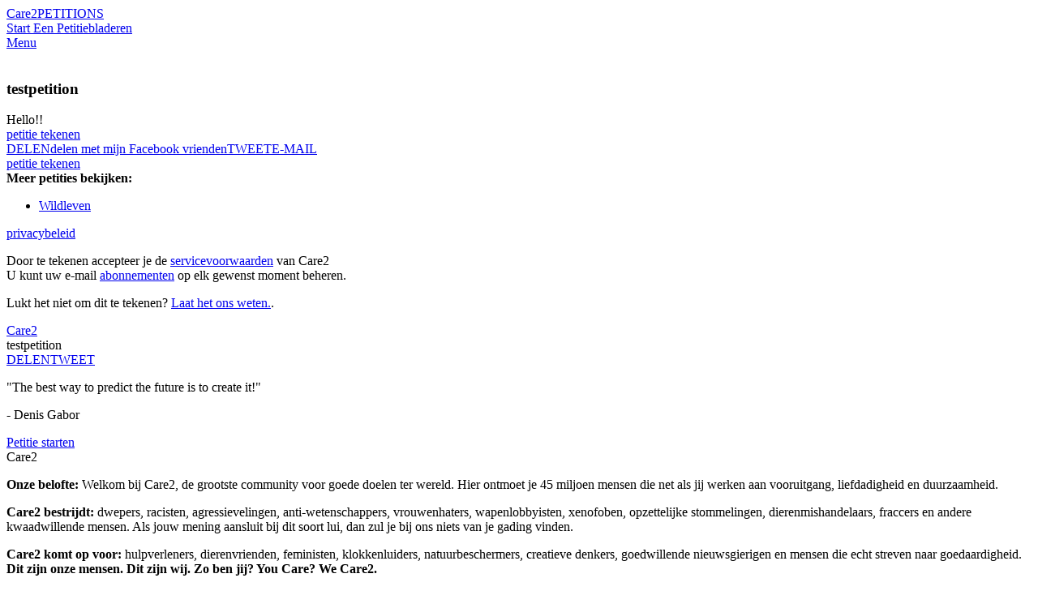

--- FILE ---
content_type: text/html; charset=UTF-8
request_url: https://www.thepetitionsite.com/nl/929/087/122/testpetition/
body_size: 15425
content:
<!DOCTYPE html><html lang="nl"><head><!-- Start VWO Async SmartCode --><script type='text/javascript' id='vwoCode'>
    window._vwo_code=window._vwo_code || (function() {
var account_id=698494,
    version = 1.5,
    settings_tolerance=2000,
    library_tolerance=2500,
    use_existing_jquery=false,
    is_spa=1,
    hide_element='body',
    hide_element_style = 'opacity:0 !important;filter:alpha(opacity=0) !important;background:none !important',
    /* DO NOT EDIT BELOW THIS LINE */
    f=false,d=document,vwoCodeEl=d.querySelector('#vwoCode'),code={use_existing_jquery:function(){return use_existing_jquery},library_tolerance:function(){return library_tolerance},hide_element_style:function(){return'{'+hide_element_style+'}'},finish:function(){if(!f){f=true;var e=d.getElementById('_vis_opt_path_hides');if(e)e.parentNode.removeChild(e)}},finished:function(){return f},load:function(e){var t=d.createElement('script');t.fetchPriority='high';t.src=e;t.type='text/javascript';t.onerror=function(){_vwo_code.finish()};d.getElementsByTagName('head')[0].appendChild(t)},getVersion:function(){return version},getMatchedCookies:function(e){var t=[];if(document.cookie){t=document.cookie.match(e)||[]}return t},getCombinationCookie:function(){var e=code.getMatchedCookies(/(?:^|;)\s?(_vis_opt_exp_\d+_combi=[^;$]*)/gi);e=e.map(function(e){try{var t=decodeURIComponent(e);if(!/_vis_opt_exp_\d+_combi=(?:\d+,?)+\s*$/.test(t)){return''}return t}catch(e){return''}});var i=[];e.forEach(function(e){var t=e.match(/([\d,]+)/g);t&&i.push(t.join('-'))});return i.join('|')},init:function(){if(d.URL.indexOf('__vwo_disable__')>-1)return;window.settings_timer=setTimeout(function(){_vwo_code.finish()},settings_tolerance);var e=d.createElement('style'),t=hide_element?hide_element+'{'+hide_element_style+'}':'',i=d.getElementsByTagName('head')[0];e.setAttribute('id','_vis_opt_path_hides');vwoCodeEl&&e.setAttribute('nonce',vwoCodeEl.nonce);e.setAttribute('type','text/css');if(e.styleSheet)e.styleSheet.cssText=t;else e.appendChild(d.createTextNode(t));i.appendChild(e);var n=this.getCombinationCookie();this.load('https://dev.visualwebsiteoptimizer.com/j.php?a='+account_id+'&u='+encodeURIComponent(d.URL)+'&f='+ +is_spa+'&vn='+version+(n?'&c='+n:''));return settings_timer}};window._vwo_settings_timer = code.init();return code;}());
    </script><!-- End VWO Async SmartCode --><title>petitie: testpetition</title><meta charset="utf-8"/> <meta property="og:title" content="Sign Petition: testpetition" /><meta property="og:description" content="Hello!! " /><meta property="og:image" content="https://dingo.care2.com/assets/img/petitionsite/sign-now.jpg" /><meta property="og:type" content="website" /><meta property="og:url" content="https://www.thepetitionsite.com/929/087/122/testpetition/" /><meta property="og:image:width" content="600" /><meta property="og:image:height" content="300" /> <meta property="fb:app_id" content="482659988595053"/> <meta property="twitter:card" content="summary_large_image" /><meta property="twitter:title" content="petitie: testpetition" /><meta property="twitter:description" content="Hello!! " /><meta property="twitter:image" content="https://dingo.care2.com/assets/img/petitionsite/sign-now.jpg?1768988300" /><meta property="twitter:site" content="@Care2" /><meta property="twitter:creator" content="@Care2" /> <meta name="description" content="Hello!! "/> <meta name="robots" content="noindex,follow"/> <meta name="viewport" content="width = device-width, user-scalable = no, initial-scale=1.0, maximum-scale=1.0"/> <meta name="apple-mobile-web-app-capable" content="yes"/><link rel="stylesheet" type="text/css" href="//dingo.care2.com/assets/css/petitionsite/sign.css?1768242165" /><link rel="image_src" href="https://dingo.care2.com/assets/img/petitionsite/sign-now.jpg">
<link rel="alternate" href="https://www.thepetitionsite.com/da/929/087/122/testpetition/" hreflang="da" /><link rel="alternate" href="https://www.thepetitionsite.com/de/929/087/122/testpetition/" hreflang="de" /><link rel="alternate" href="https://www.thepetitionsite.com/de-de/929/087/122/testpetition/" hreflang="de-de" /><link rel="alternate" href="https://www.thepetitionsite.com/929/087/122/testpetition/" hreflang="en" /><link rel="alternate" href="https://www.thepetitionsite.com/en-au/929/087/122/testpetition/" hreflang="en-au" /><link rel="alternate" href="https://www.thepetitionsite.com/en-ca/929/087/122/testpetition/" hreflang="en-ca" /><link rel="alternate" href="https://www.thepetitionsite.com/en-gb/929/087/122/testpetition/" hreflang="en-gb" /><link rel="alternate" href="https://www.thepetitionsite.com/en-us/929/087/122/testpetition/" hreflang="en-us" /><link rel="alternate" href="https://www.thepetitionsite.com/es/929/087/122/testpetition/" hreflang="es" /><link rel="alternate" href="https://www.thepetitionsite.com/es-es/929/087/122/testpetition/" hreflang="es-es" /><link rel="alternate" href="https://www.thepetitionsite.com/fr/929/087/122/testpetition/" hreflang="fr" /><link rel="alternate" href="https://www.thepetitionsite.com/fr-ca/929/087/122/testpetition/" hreflang="fr-ca" /><link rel="alternate" href="https://www.thepetitionsite.com/fr-fr/929/087/122/testpetition/" hreflang="fr-fr" /><link rel="alternate" href="https://www.thepetitionsite.com/it/929/087/122/testpetition/" hreflang="it" /><link rel="alternate" href="https://www.thepetitionsite.com/it-it/929/087/122/testpetition/" hreflang="it-it" /><link rel="alternate" href="https://www.thepetitionsite.com/nl/929/087/122/testpetition/" hreflang="nl" /><link rel="alternate" href="https://www.thepetitionsite.com/nl-nl/929/087/122/testpetition/" hreflang="nl-nl" /><link rel="alternate" href="https://www.thepetitionsite.com/pt/929/087/122/testpetition/" hreflang="pt" /><link rel="alternate" href="https://www.thepetitionsite.com/pt-br/929/087/122/testpetition/" hreflang="pt-br" /><link rel="alternate" href="https://www.thepetitionsite.com/pt-pt/929/087/122/testpetition/" hreflang="pt-pt" /><link rel="alternate" href="https://www.thepetitionsite.com/sv/929/087/122/testpetition/" hreflang="sv" /><link rel="alternate" href="https://www.thepetitionsite.com/vi/929/087/122/testpetition/" hreflang="vi" /><script>
            if (document.cookie.indexOf("swimlane") < 0) {
                var cookieString = "swimlane=" + Math.floor(Math.random() * 99) + 1;
                cookieString += ';SameSite=Lax';
                document.cookie = cookieString;
            }
        </script></head><body class="user image_missing"><img src="https://www.care2.com/servlets/petitions/viewed.php" alt=""style="position:absolute;left:0;top:0;"/><div id="fb-root"></div><section class="site-container"><section class="site-pusher"><header class="site-header"><div class="containerWidth"><a href="https://www.thepetitionsite.com/nl" class="logo">Care2</a><a href="https://www.thepetitionsite.com/nl" class="tagline">PETITIONS</a><div class="headerLinks"><a href="https://www.thepetitionsite.com/nl/create-a-petition.html?cid=headerClick&src=TPS&campaign=headerClickPS" class="link link__start">Start Een Petitie</a><a href="https://www.thepetitionsite.com/nl/browse-petitions/" class="link link__browse">bladeren</a></div><div class="fb-like" data-href="https://www.facebook.com/Care2" data-share="false" data-layout="button_count" data-show-faces="face"></div><a href="#" id="header__icon">Menu</a></div></header><div id="signPage" class="image_missing"><div id="petition-col" class="col"><div class="thumbnail"><img src="https://dingo.care2.com/assets/img/petitionsite/sign-now.jpg" alt="" /></div><h1>testpetition</h1><ul class="hide_from_unsigned"></ul><div class="progress hide_from_unsigned"></div><div class="overview hide_from_unsigned">Hello!!</div><a href="#" class="sign_petition_jump hide_from_unsigned">petitie tekenen</a><div class="share hide_from_unsigned" data-url="https://www.thepetitionsite.com/nl/929/087/122/testpetition/"data-system_key="929087122"data-system="6"><a href="#" class="facebook"><span class="desktop">DELEN</span><span class="mobile">delen met mijn Facebook vrienden</span></a><a href="#" class="twitter">TWEET</a><a href="#" class="email">E-MAIL</a></div><div id="signatures" class="hide_from_unsigned"></div><a href="#" class="sign_petition_jump hide_from_unsigned">petitie tekenen</a><div id="categorylinks" class="hide_from_unsigned"><strong>Meer petities bekijken:</strong><ul><li><a href="/nl/wildlife/" class="categoryForPixel">Wildleven</a></li></ul></div><div id="form-col" class="col"><div id="javascript_required">Je hebt JavaScript uitgeschakeld. Hierdoor werkt onze website misschien niet goed.</div><script>
                    let element = document.getElementById('javascript_required');
                    element.parentNode.removeChild(element);
                </script><div class="loading-form"><div class="leftEye"></div><div class="rightEye"></div><div class="mouth"></div></div><div class="legal"></div><div class="footnotes"><p><a href="https://www.care2.com/privacy-policy">privacybeleid</a></p><p>Door te tekenen accepteer je de <a href="https://www.care2.com/help/general/tos.html">servicevoorwaarden</a> van Care2</br>
U kunt uw e-mail <a href="http://www.care2.com/newsletters">abonnementen</a> op elk gewenst moment beheren.</p><p>Lukt het niet om dit te tekenen?&nbsp;<a id="letUsKnowTrigger" href="#">Laat het ons weten.</a>.</p></div></div></div></div><div id="stickyHeader"><div class="containerWidth"><a href="https://www.thepetitionsite.com/" class="logo">Care2</a><div class="title">testpetition</div><div class="share" data-url="https://www.thepetitionsite.com/nl/929/087/122/testpetition/"data-system_key="929087122"data-system="6"><a href="#" class="facebook">DELEN</a><a href="#" class="twitter">TWEET</a></div></div></div>
<footer class="footer">
    <section class="quote">
        <div class="containerWidth">
            <div class="quote">
                <p>
                    "The best way to predict the future is to create it!"
                </p>

                <p>
                    - Denis Gabor
                </p>
            </div>

            <a href="https://www.thepetitionsite.com/nl/create-a-petition.html">Petitie starten</a>
        </div>
    </section>

    <section class="mission_statement">
        <div class="containerWidth">
            <div class="promise">
                <div class="logo">Care2</div>

                <p>
                    <strong>Onze belofte: </strong> Welkom bij Care2, de grootste community voor goede doelen ter wereld. Hier ontmoet je 45 miljoen mensen die net als jij werken aan vooruitgang, liefdadigheid en duurzaamheid.
                </p>

                <p>
                    <strong>Care2 bestrijdt: </strong> dwepers, racisten, agressievelingen, anti-wetenschappers, vrouwenhaters, wapenlobbyisten, xenofoben, opzettelijke stommelingen, dierenmishandelaars, fraccers en andere kwaadwillende mensen. Als jouw mening aansluit bij dit soort lui, dan zul je bij ons niets van je gading vinden.
                </p>

                <p>
                    <strong>Care2 komt op voor: </strong>hulpverleners, dierenvrienden, feministen, klokkenluiders, natuurbeschermers, creatieve denkers, goedwillende nieuwsgierigen en mensen die echt streven naar goedaardigheid. <br /><strong>Dit zijn onze mensen. Dit zijn wij. Zo ben jij? You Care? We Care2.</strong>
                </p>
            </div>

            <div class="links">
                <ul>
                    <li><a href="https://www.thepetitionsite.com/nl/create-a-petition.html">Start Een Petitie</a></li>
                    <li><a href="https://www.thepetitionsite.com/nl/">Petitions hoofdpagina</a></li>
                    <li><a href="https://www.thepetitionsite.com/nl/successful-petition-examples/">Successful Petitions</a></li>
                    <li><a href="https://www.thepetitionsite.com/nl/petition/">over petities</a></li>
                    <li><a href="https://www.thepetitionsite.com/activist-university">Activist University</a></li>
                    <li><a href="https://www.thepetitionsite.com/nl/petitionfaqs.html">Petitie help</a></li>
                </ul>

                <div class="social">
                    <a href="https://www.facebook.com/Care2" class="facebook"></a>
                    <a href="https://www.twitter.com/Care2" class="twitter"></a>
                    <a href="https://www.pinterest.com/Care2" class="pinterest"></a>
                    <a href="https://www.linkedin.com/company/care2/" class="linkedin"></a>
                </div>
            </div>
        </div>
    </section>

    <section class="footer_links">
        <div class="links">
            <a href="https://www.care2.com/">Care2 hoofdpagina</a>
            <a href="https://www.thepetitionsite.com/nl/">Care2 Petitions</a>
            <a href="https://www.care2.com/aboutus/">over ons</a>
            <a href="https://www.care2services.com/">partnerships</a>
            <a href="#" id="media_inquiry_form">Media Inquiry</a>
            <a href="https://www.care2.com/aboutus/contactus.html">contact met ons opnemen</a>
            <a href="https://www.thepetitionsite.com/help">help</a>
                                        <script>var care2IntlNumberFormat = {"grouping" : ".", "decimal" : ","}</script><div id="languageSelect2" class="language_selector"><input type="text" id="dd_977628013" class="dropdown-toggle" /><label for="dd_977628013" class="dropdown-text">Nederlands</label><ul class="dropdown-content"><li><a href="#" rel="da">Dansk</a></li><li><a href="#" rel="de">Deutsch</a></li><li><a href="#" rel="en">English</a></li><li><a href="#" rel="es">Español</a></li><li><a href="#" rel="fr">Français</a></li><li><a href="#" rel="it">Italiano</a></li><li><a href="#" rel="nl">Nederlands</a></li><li><a href="#" rel="pt">Português</a></li><li><a href="#" rel="sv">Svenska</a></li></ul></div>
                    </div>

        <div class="copyright">Copyright &copy; 2026 Care2.com inc. en zijn licentiegevers. Alle rechten voorbehouden</div>

        <div class="links">
            <a href="https://www.care2.com/help/general/tos.html">servicevoorwaarden</a>
            <a href="https://www.thepetitionsite.com/do-not-sell-my-info">Do Not Sell My Info</a>
            <a href="https://www.care2.com/privacy-policy">privacybeleid</a>
        </div>
    </section>
</footer>

<div class="site-cache" id="site-cache"></div></section></section><script>window.translationStrings = {"cookieNotification--message":"Care2 uses cookies to help optimize your site visit.","cookieNotification--accept":"This is fine with me","cookieNotification--learnMore":"<a id=\"learnMore\" href=\"\/\/www.care2.com\/privacy-policy\">Learn More<\/a>","name_not_displayed":"naam niet vertoond","loading":"bezig met laden","sign_up":"Tekenen","sign_in":"registreren","skip":"overslaan","read_petition":"petitie lezen","view_full_petition":"zie de volledige petitie","read_full_petition":"volledige petitie lezen","has_sent_you_a_green_star":"heeft je een {green_star} gestuurd als waardering","green_star":"groene ster","january":"januari","february":"februari","march":"maart","april":"april","may":"mei","june":"juni","july":"juli","august":"augustus","september":"september","october":"oktober","november":"november","december":"december","sign_petition":"petitie tekenen","supporters":"ondertekenaars","please_correct_the_errors":"Corrigeer de fouten in de gemarkeerde velden","please_correct_highlighted_fields":"Corrigeer de gemarkeerde velden","your_email_is_required":"je e-mailadres is vereist","weve_had_trouble_reaching_email_blurb":"We konden je niet per e-mail bereiken. Voer alsjeblieft een nieuw e-mailadres in of klik op \u201cpetitie tekenen\" om te bevestigen.","weve_had_trouble_reaching_email":"We konden je niet per e-mail bereiken. Voer alsjeblieft een nieuw e-mailadres in.","addresses_usually_contain_blurb":"Adressen bevatten gewoonlijk een nummer en straatnaam. Je kunt corrigeren of klikken op \u201ctekenen\u201d om het ingevoerde adres te gebruiken.","sign_now":"teken nu","keep_me_updated":"Hou mij op de hoogte","add_your_comment":"Commentaar toevoegen","did_you_mean_email":"bedoel je {email}?","we_are_unable_to_process_blurb":"Wij kunnen je ondertekening op dit moment niet verwerken. Probeer alsjeblieft later opnieuw.","optional":"optie","keep_me_updated_on_this_campaign":"Hou mij op de hoogte over deze actie en andere van","full_postal_address":"compleet postadres","street_address":"nr. en straat","phone_with_area_code":"telefoon met landnummer","zip_code":"Postcode","postal_code":"postcode","just_now":"Zojuist","about_a_minute_ago":"Een minuut geleden","num_minutes_ago":"{num} minuten geleden","about_an_hour_ago":"Een uur geleden","num_hours_ago":"{num} uur geleden","yesterday":"Een dag geleden","num_days_ago":"{num} dagen geleden","about_a_month_ago":"Een maand geleden","num_months_ago":"{num} maanden geleden","about_a_year_ago":"Een jaar geleden","num_years_ago":"{num} jaar geleden","sign_the_petition_below_and_get":"teken de petitie hieronder & ontvang {tag} van {label}","sign_the_petition_below_and_get_uk":"By leaving this box ticked you are agreeing to sign the petition below & get {tag} from {label}","get_related_updates_from":"gerelateerde updates krijgen van","optin_checkbox_label":"Ontvang {type} van {name}","optin_checkbox_label_uk":"By leaving this box ticked you are agreeing to get {type} from {name} ","learn_more":"meer informatie","just_added_a_signature_to_the_petition":"heeft zojuist de petitie getekend","just_added_signature_to_the_petition":"heeft zojuist de petitie getekend als nr. {sig_number}","make_sure_you_have_permission":"let erop dat je het recht hebt om deze afbeelding te gebruiken als je hem niet zelf hebt gemaakt","your_image_should_be_at_least_blurb":"Je afbeelding moet minstens 700 px breed en 350 px hoog zijn","edit":"bewerken","manage":"beheer","update":"Update","please_provide_a_valid_comment":"geef een geldig commentaar","facebook_simple_login":"In order to use this feature, please log in to Facebook.","connect_using_facebook":"Verbinding via Facebook","send":"verzenden","sent":"verzonden","more":"meer","less":"minder","oops_please_fix_blurb":"OEPS, verbeter de fouten zodat we je bericht kunnen verzenden","contact_us":"contact met ons opnemen","full_update":"Volledige update","first_name":"Voornaam","last_name":"Achternaam","dont_display_my_name":"mijn naam niet vertonen","join":"inschrijven","log_in":"inloggen","thank_you_for_caring":"bedankt voor je aandacht","optin-confirm-popup__sign-button":"bevestigen","step_2":"Stap 2","confirm_your_signature":"bevestig je ondertekening","confirm":"bevestigen","double_your_impact":"verdubbel je impact","signatures":"handtekeningen","sponsored_by":"gesponsord door","thank_you":"bedankt","increase_your_impact":"verhoog je impact","share":"delen","you_can_still_make_a_difference":"Maar je kunt bijdragen aan de {care2} community door vandaag andere petities te tekenen.","other_urgent_petitions_need_your_help":"andere belangrijke petities vragen je hulp","take_action_now":"kom nu in actie","the_1_petition_site_in_the_world":"Wereldwijd petitie website nr. 1","start_a_new_petition":"start een nieuwe petitie","this_petition_is_now_closed":"deze petitie is nu gesloten","this_petition_was_a_success_because":"Deze petitie was een succes dankzij de handtekeningen van mensen zoals jij.","please_continue_to_sign_petitions":"Blijf petities ondertekenen en maak de verandering met de {care2} community.","you_can_help_by_sharing":"je kunt helpen door te delen","you_took_action_on":"je hebt actie ondernomen op","petition":"petitie","local_comments":"Local Comments","local_signatures":"Local Signatures","all":"All","be_the_first_in_location_to_create_a_petition":"Be the first in {location} to create a petition.","load_more":"meer laden","your_name":"Je Naam","your_email":"Je E-Mailadres","to":"Aan","enter_up_to_100_email_addresses":"voer maximaal 100 e-mailadressen in, gescheiden door komma's","enter_up_to_10_email_addresses":"enter up to 10 email addresses - separated by commas","we_hate_spam_blurb":"Wij {hate_spam}. Wij geven of verkopen de e-mailadressen die je verstrekt niet aan anderen.","hate_spam":"een hekel aan spam","click_to_add_addresses_from":"klik om adressen toe te voegen van","requires_pop_ups_to_be_enabled":"vereist dat pop-ups zijn toegestaan","you_can_easily_embed_this_blurb":"Je kunt deze petitie eenvoudig toevoegen aan je website of blog. Maak de verandering voor de items waar je om geeft door nuttige interactieve inhoud toe te voegen. Je lezers kunnen petities tekenen zonder je website te verlaten. Het is heel eenvoudig; kies het formaat en de kleur van je widget en kopieer de code in je website of blog.","customize_your_widget":"Personaliseer je widget","widget_size":"widget formaat","widget_color":"widget kleur","blue":"blauw","bright_green":"lichtgroen","red":"rood","aqua":"blauwgroen","green":"groen","purple":"paars","fuschia":"fuchsia","orange_red":"oranjerood","orange":"oranje","brown":"bruin","update_preview":"nieuwe weergave","copy_the_embed_code":"Kopieer de embedcode","copy_the_code":"kopieer de code","successfully_copied":"met succes gekopieerd","widget_preview":"widget weergave","javascript_must_be_enabled":"JavaScript moet geactiveerd zijn op je website of blog","target":"ontvanger","read_more":"meer informatie","log_out":"uitloggen","my_dashboard":"mijn petities","my_account":"mijn account","by":"van","sign":"Teken","make_a_difference":"maak de verandering","share_with_my_facebook_friends":"delen met mijn {facebook} vrienden","goal":"doel","outside_us":"Outside U.S.?","ulib_not_you":"jij niet?","care2_team_blog":"{care2} Team blog","about_us":"over ons","butterfly_rewards":"vlinderbeloningen","success_stories":"Succesverhalen","causes_news":"goede doelen & nieuws","healthy_living":"gezond leven","home":"hoofdpagina","start_a_petition":"Start Een Petitie","thanks_for_signing":"bedankt voor je ondertekening","now_please_share":"Deel het nu","sign_now_to_help":"Teken nu","province":"provincie","for_more_impact_add_comment":"Voor meer impact kun je hier een persoonlijk commentaar toevoegen","please_select":"selecteer","email":"E-mail","country":"Land","city":"Plaats","state":"staat","phone_number":"Telefoonnummer","MediaInquiryForm-title":"Media Inquiry","MediaInquiryForm-description":"Contact the Care2 Media Relations team about this petition below:","MediaInquiryForm-body":"Media Inquiry ","MediaInquiryForm-button":"Send Inquiry","onsite_feedback_form":"onsite-feedbackformulier","problem_on_this_page_blurb":"Een probleem op deze pagina? Vertel ons in het kort wat voor jou niet werkt en we zullen proberen het te verbeteren!","email_address":"E-Mailadres","send_feedback":"feedback verzenden","contact_us_about_this_petition":"contact met ons opnemen over deze petitie","questions_help":"Vragen & Help","contact_media_relations":"Contact Mediarelaties","name":"naam","add_a_message":"Een Bericht Toevoegen","petition_closed":"petitie gesloten","browse_petitions":"Bladeren Door Petities","we_did_it":"wij hebben het voor elkaar gekregen","wants_you_to_take_action_on":"wil dat jij actie onderneemt voor","personal_message":"Persoonlijk Bericht","add_an_image":"Een afbeelding toevoegen","author_buttons--edit":"Je petitie bewerken","author_buttons--update":"Je ondertekenaars updaten","author_buttons--manage":"Je ondertekenaars beheren","author_share--statistics":"65% van de nieuwe handtekeningen zijn te danken aan delen!","author_share--ask":"Deel je petitie vandaag.","author_share--facebook":"DIT DELEN","author_share--twitter":"EEN TWEET VERZENDEN","author_share--email":"VRIENDEN EN FAMILIE E-MAILEN","author_share--share_request":"Sharing your petition can<br \/>increase your signatures by <strong>3x!<\/strong>","author_share--share_request-2":"It's that simple! Your Friends want to help!","author_share--share_now":"share now","form_field_error_required-first_name":"Vul alstublieft een geldige voornaam in","form_field_error_validate-first_name":"Vul alstublieft een geldige voornaam in","form_field_error_required-last_name":"Geef alstublieft een geldige achternaam","form_field_error_validate-last_name":"Geef alstublieft een geldige achternaam","form_field_error_required-email":"Gelieve een geldig e-mailadres in te geven","form_field_error_validate-email":"Gelieve een geldig e-mailadres in te geven","form_field_error_required-country":"Vul alstublieft een geldig land in","form_field_error_validate-country":"Vul alstublieft een geldig land in","form_field_error_required-address":"Vul alstublieft een geldig straatadres in","form_field_error_validate-address":"Vul alstublieft een geldig straatadres in","form_field_error_required-city":"Vul een geldige stad in","form_field_error_validate-city":"Vul een geldige stad in","form_field_error_required-state":"Vul alstublieft een geldige staat in","form_field_error_validate-state":"Vul alstublieft een geldige staat in","form_field_error_required-zip":"Geef alstublieft een geldige postcode op","form_field_error_validate-zip":"Geef alstublieft een geldige postcode op","form_field_error_required-phone":"Voer alstublieft een geldig telefoonnummer in","form_field_error_validate-phone":"Voer alstublieft een geldig telefoonnummer in","form_field_error_required-gdpr":"please select one of the options below","petition-share-ask__title":"{firstname}, the next step is sharing!","petition-share-ask__paragraph":"Share this because you care; you could be surprised by how many others around you care too.","Petitions__TwoStepPopUp--title":"Thanks For Signing!","Petitions__TwoStepPopUp--opt-in":"Get Updates","Petitions__TwoStepPopUp--skip":"No, Thanks","Petitions__TwoStepShare--title":"Now, Share This Petition.","Petitions__TwoStepShare--description":"Share with your Facebook friends to help this petition succeed!","Petitions__TwoStepShare--call-to-action":"Your share can result in 5+ signatures!","Petitions__TwoStepShare--button":"Share Now!","Petitions__TwoStepShare--skip":"Skip Sharing","Petitions__unsignable--sign_header":"Je hebt getekend op {date}","Petitions__unsignable--success":"Deze petitie was een succes dankzij de handtekeningen van mensen zoals jij.","Petitions__unsignable--closed":"Petitie gesloten","Petitions__unsignable--share":"Deze petitie delen","Petitions__unsignable--next-actions":"ACTUELE PETITIES TEKENEN","Petitions__unsignable--expand":"Read Petition","Petitions__unsignable--sharePrompt":"Share with friends.\r\nGet More Signatures!","Petitions__unsignable--success_header":"We Won!","Petitions__unsignable--success_supporters":"{num} Supporters!","PetitionsHome__authorPetitions--edit":"Petitie bewerken","PetitionsHome__authorPetitions--update":"Update verzenden","PetitionsHome__authorPetitions--share":"Delen","Validation__response--address":"Adressen bevatten gewoonlijk een nummer en straatnaam. Je kunt corrigeren of klikken op \u201c{button_text}\u201d om het ingevoerde adres te gebruiken.","Petitions__next_actions--mobile__thank_you":"Thanks for signing; now please share!","Petitions__next_actions--mobile__share":"Share with Friends!","FacebookTestPixel--partnerlistIDs":"117\r\n119\r\n124\r\n161\r\n398\r\n447\r\n466\r\n527\r\n2500\r\n2722","gdpr-popup__keep-in-touch":"Blijf op de hoogte van het werk van {name}","gdpr-popup__button--accept":"Ja, graag!","gdpr-popup__button--deny":"Nee, bedankt"};window.petitionParams = {
    "contains_domain_name_or_url": false,
    "petitionID": 929087122,
    "petition_type": "user",
    "title": "testpetition",
    "short_title": "testpetition",
    "short_summary": "Hello!!",
    "petition_url": "https:\/\/www.thepetitionsite.com\/nl\/929\/087\/122\/testpetition\/",
    "image_url": "https:\/\/dingo.care2.com\/assets\/img\/petitionsite\/sign-now.jpg",
    "wide_image": "https:\/\/dingo.care2.com\/assets\/img\/petitionsite\/sign-now.jpg",
    "wide_thumb": "https:\/\/dingo.care2.com\/assets\/img\/petitionsite\/sign-now-thumbnail.jpg",
    "wide_facebook": "https:\/\/dingo.care2.com\/assets\/img\/petitionsite\/sign-now-facebook.jpg",
    "wide_mobile": "https:\/\/dingo.care2.com\/assets\/img\/petitionsite\/sign-now.jpg",
    "stopdate": "2038-01-01",
    "is_closed": false,
    "showfields": [
        "name",
        "state",
        "country",
        "custom_1"
    ],
    "reqfields": [
        "name",
        "email",
        "address",
        "city",
        "state",
        "zip",
        "country"
    ],
    "collfields": [
        "name",
        "email",
        "age",
        "gender_1m",
        "address",
        "city",
        "state",
        "zip",
        "country",
        "custom_1"
    ],
    "authorID": 489387778,
    "client_name": false,
    "show_taf_popup": "new",
    "draft": false,
    "locationID": 0,
    "customQuestions": [
        {
            "type": "custom",
            "_required": false,
            "question": "Comment",
            "_collect": "optional"
        }
    ],
    "tf_email_text": "Ik heb zojuist de petitie getekend: \"testpetition\" Wil je me helpen deze actie te steunen? https:\/\/www.thepetitionsite.com\/nl\/929\/087\/122\/testpetition\/",
    "hide_signature_bar": 0,
    "ct_signatures_target": 1000,
    "extended_body": "",
    "language_code": "nl",
    "locationName": "",
    "locationType": "",
    "closed_success": false,
    "closed_type": 0,
    "sign_form_title": "petitie tekenen",
    "closed_header": "<h3>PETITIE GESLOTEN<\/h3>",
    "closed_message": "<div class=\"message\">Deze petitie is nu gesloten. Maar je kunt bijdragen aan de Care2 community door vandaag andere petities te tekenen..<\/div><p class=\"browse\"><a href=\"\/nl\/browse-petitions\/\">BLADEREN DOOR PETITIES &#9656;<\/a><\/p>"
};window.systemCode = '6';</script><script>
window.c2Env = {"isProd":true,"isDev":false,"scheme":"https","hostnames":{"care2":"www.care2.com","assets":"dingo.care2.com","petition_site":"www.thepetitionsite.com"}}
</script>
<script  src="//dingo.care2.com/assets/js/petitionsite/sign.js?1768242165" crossorigin="anonymous" charset="utf-8"></script><script>//! moment.js locale configuration
//! locale : dutch (nl)
//! author : Joris Röling : https://github.com/jjupiter

function moment_locale (moment) { 'use strict';


    var monthsShortWithDots = 'jan._feb._mrt._apr._mei_jun._jul._aug._sep._okt._nov._dec.'.split('_'),
        monthsShortWithoutDots = 'jan_feb_mrt_apr_mei_jun_jul_aug_sep_okt_nov_dec'.split('_');

    var nl = moment.defineLocale('nl', {
        months : 'januari_februari_maart_april_mei_juni_juli_augustus_september_oktober_november_december'.split('_'),
        monthsShort : function (m, format) {
            if (/-MMM-/.test(format)) {
                return monthsShortWithoutDots[m.month()];
            } else {
                return monthsShortWithDots[m.month()];
            }
        },
        weekdays : 'zondag_maandag_dinsdag_woensdag_donderdag_vrijdag_zaterdag'.split('_'),
        weekdaysShort : 'zo._ma._di._wo._do._vr._za.'.split('_'),
        weekdaysMin : 'Zo_Ma_Di_Wo_Do_Vr_Za'.split('_'),
        longDateFormat : {
            LT : 'HH:mm',
            LTS : 'HH:mm:ss',
            L : 'DD-MM-YYYY',
            LL : 'D MMMM YYYY',
            LLL : 'D MMMM YYYY HH:mm',
            LLLL : 'dddd D MMMM YYYY HH:mm'
        },
        calendar : {
            sameDay: '[vandaag om] LT',
            nextDay: '[morgen om] LT',
            nextWeek: 'dddd [om] LT',
            lastDay: '[gisteren om] LT',
            lastWeek: '[afgelopen] dddd [om] LT',
            sameElse: 'L'
        },
        relativeTime : {
            future : 'over %s',
            past : '%s geleden',
            s : 'een paar seconden',
            m : 'één minuut',
            mm : '%d minuten',
            h : 'één uur',
            hh : '%d uur',
            d : 'één dag',
            dd : '%d dagen',
            M : 'één maand',
            MM : '%d maanden',
            y : 'één jaar',
            yy : '%d jaar'
        },
        ordinalParse: /\d{1,2}(ste|de)/,
        ordinal : function (number) {
            return number + ((number === 1 || number === 8 || number >= 20) ? 'ste' : 'de');
        },
        week : {
            dow : 1, // Monday is the first day of the week.
            doy : 4  // The week that contains Jan 4th is the first week of the year.
        }
    });

    return nl;

}</script></body></html>
